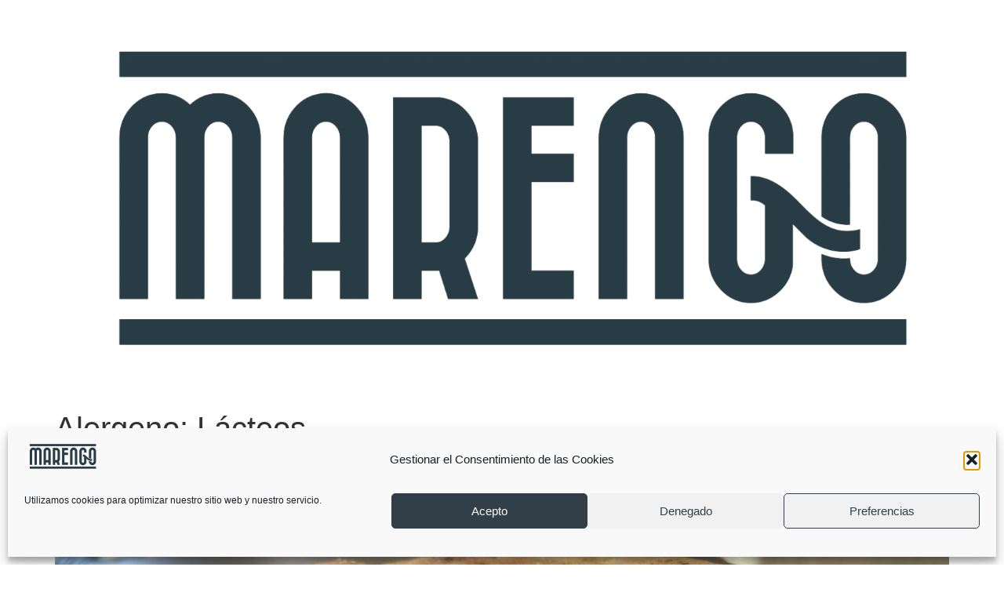

--- FILE ---
content_type: text/css
request_url: https://marengovalladolid.com/wp-content/uploads/elementor/css/post-6.css?ver=1762584677
body_size: 293
content:
.elementor-kit-6{--e-global-color-primary:#333F48;--e-global-color-secondary:#FF725F;--e-global-color-text:#000000;--e-global-color-accent:#CAD8D8;--e-global-typography-primary-font-family:"Open Sans Condensed";--e-global-typography-primary-font-weight:bold;--e-global-typography-secondary-font-family:"Roboto Slab";--e-global-typography-secondary-font-weight:400;--e-global-typography-text-font-family:"Quicksand";--e-global-typography-text-font-size:20px;--e-global-typography-text-font-weight:normal;--e-global-typography-accent-font-family:"Overlock";--e-global-typography-accent-font-size:20px;--e-global-typography-accent-font-weight:600;--e-global-typography-accent-text-transform:uppercase;--e-global-typography-accent-font-style:normal;--e-global-typography-accent-letter-spacing:1px;--e-global-typography-10e9cda-font-family:"Open Sans Condensed";--e-global-typography-10e9cda-font-size:20px;--e-global-typography-10e9cda-font-weight:bold;--e-global-typography-10e9cda-text-transform:uppercase;}.elementor-kit-6 e-page-transition{background-color:#FFBC7D;}.elementor-kit-6 a{color:var( --e-global-color-secondary );}.elementor-kit-6 a:hover{color:var( --e-global-color-accent );}.elementor-section.elementor-section-boxed > .elementor-container{max-width:1140px;}.e-con{--container-max-width:1140px;}.elementor-widget:not(:last-child){margin-block-end:20px;}.elementor-element{--widgets-spacing:20px 20px;--widgets-spacing-row:20px;--widgets-spacing-column:20px;}{}h1.entry-title{display:var(--page-title-display);}@media(max-width:1024px){.elementor-section.elementor-section-boxed > .elementor-container{max-width:1024px;}.e-con{--container-max-width:1024px;}}@media(max-width:767px){.elementor-section.elementor-section-boxed > .elementor-container{max-width:767px;}.e-con{--container-max-width:767px;}}/* Start custom CSS *//* width */
 ::-webkit-scrollbar {
     width: 20px;
 }
 /* Track */
 ::-webkit-scrollbar-track {
     box-shadow: inset 0 0 5px grey; 
     border-radius: 0px;
 }
 /* Handle */
 ::-webkit-scrollbar-thumb {
     background: linear-gradient(#333f48, #333f48);; 
 }
 /* Handle on hover */
 ::-webkit-scrollbar-thumb:hover {
     background: #ee76445; 
 }/* End custom CSS */